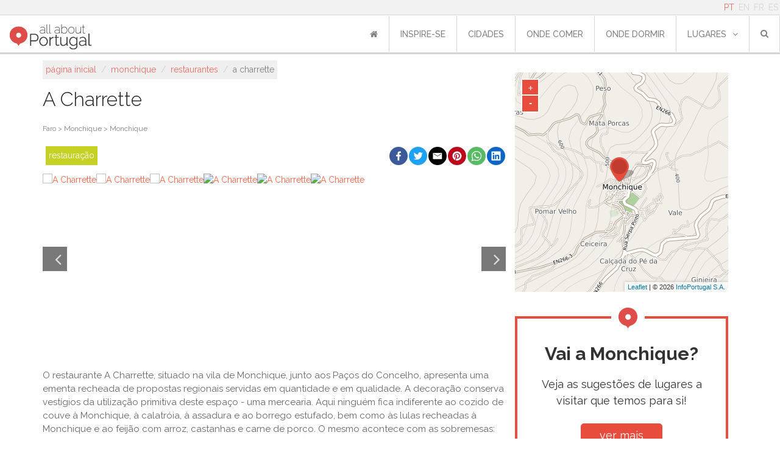

--- FILE ---
content_type: text/html; charset=utf-8
request_url: https://www.allaboutportugal.pt/pt/monchique/restaurantes/a-charrette
body_size: 17625
content:
<!DOCTYPE html><html lang="pt"><head><meta charset="utf-8"/><title>A Charrette | Restaurante, Monchique | All About Portugal</title><meta content="width=device-width, initial-scale=1, maximum-scale=1" name="viewport"/><meta content="
    
        O restaurante A Charrette, situado na vila de Monchique, junto aos Paços do Concelho, apresenta uma ementa recheada de propostas regionais servidas em qua…
    
" name="description"/><meta content="All About Portugal" name="author"/><meta content="
    Restaurantes,Restauração
" name="keywords"/><meta content="cqG016QvuxqY1vNdHIx3G1oiW0xkf9Ag1dnL6pc5D2Y" name="google-site-verification"/><meta content="rWMxm1n1EI_3an3JR2y6Ox3ntShVDYmYUSp2kmbI0RA" name="google-site-verification"/><meta content="43U6JnHj0MS9RvNqSInTli20DPHxBeKC4FM7v0J29m0" name="google-site-verification"/><meta content="A41691E64801822693097CE69F9FE248" name="msvalidate.01"/><meta content="https://www.allaboutportugal.pt/pt/monchique/restaurantes/a-charrette" property="og:url"/><meta content="All About Portugal" property="og:site_name"/><meta content="pt" property="og:locale"/><meta content="A Charrette | All About Portugal" property="og:title"/><meta content="O restaurante A Charrette, situado na vila de Monchique, junto aos Paços do Concelho, apresenta uma ementa recheada de propostas regionais servidas em quantidade e em qualidade. A decoração conserva vestígios da utilização primitiva deste espaço - uma mercearia. Aqui ninguém fica indiferente ao cozido de couve à Monchique, à calatróia, à assadura e ao borrego estufado, bem como às lulas recheadas à Monchique e ao feijão com arroz, castanhas e carne de porco. O mesmo acontece com as sobremesas: pudim de mel, bolo de tacho, morgado e dom Rodrigo. No final há que provar a aguardente de medronho ou melosa, um licor com medronho e mel." property="og:description"/><meta content="https://cms.infoportugal.info/media/pois/final/140/MON.RE.90-140229.JPG" property="og:image"/><meta content="1700" property="og:image:width"/><link href="https://www.allaboutportugal.pt/pt/monchique/restaurantes/a-charrette" rel="canonical"/><link href="https://www.allaboutportugal.pt/pt/monchique/restaurantes/a-charrette" hreflang="pt" rel="alternate"/><link href="https://www.allaboutportugal.pt/en/monchique/restaurants/a-charrette" hreflang="en" rel="alternate"/><link href="https://www.allaboutportugal.pt/fr/monchique/restaurants/a-charrette" hreflang="fr" rel="alternate"/><link href="https://www.allaboutportugal.pt/es/monchique/restaurantes/a-charrette" hreflang="es" rel="alternate"/><link href="https://www.allaboutportugal.pt/en/monchique/restaurants/a-charrette" hreflang="x-default" rel="alternate"/><link href="/static/favicons/apple-touch-icon.png" rel="apple-touch-icon" sizes="180x180"/><link href="/static/favicons/android-chrome-192x192.png" rel="icon" sizes="192x192" type="image/png"/><link href="/static/favicons/android-chrome-512x512.png" rel="icon" sizes="512x512" type="image/png"/><link href="/static/favicons/favicon-32x32.png" rel="icon" sizes="32x32" type="image/png"/><link href="/static/favicons/favicon.png" rel="icon" sizes="96x96" type="image/png"/><link href="/static/favicons/favicon-16x16.png" rel="icon" sizes="16x16" type="image/png"/><link href="/static/favicons/manifest.json" rel="manifest"/><meta content="#ffffff" name="msapplication-TileColor"/><meta content="/static/favicons/mstile-150x150.png" name="msapplication-TileImage"/><meta content="#ffffff" name="theme-color"/><link href="/static/css/main.min.css?39b15b4e" rel="stylesheet"/><link href="/static/css/base.css?c70605d2" rel="stylesheet" type="text/css"/><link href="https://maxcdn.bootstrapcdn.com/font-awesome/4.4.0/css/font-awesome.min.css" preconnect="" rel="stylesheet" type="text/css"/><link href="https://fonts.googleapis.com/css?family=Raleway:700,500,400,300&amp;display=swap" rel="stylesheet" type="text/css"/><link href="/static/css/footer.css?f1315125" rel="stylesheet" type="text/css"/><link href="/static/css/date_picker.min.css?573d4d97" rel="stylesheet" type="text/css"/><link href="/static/css/select2.min.css?20a8b2a9" rel="stylesheet" type="text/css"/><script async="" data-gyg-partner-id="CXDOCSB" defer="" src="https://widget.getyourguide.com/dist/pa.umd.production.min.js"></script><link href="/static/css/poi-detail.css?e7909ab6" rel="stylesheet" type="text/css"/><link href="/static/css/slick.min.css?f702c827" rel="stylesheet" type="text/css"/><link href="/static/thirdparty/ipapi/leaflet-ipapi.css" rel="stylesheet" type="text/css"/><link href="/static/thirdparty/light-gallery/css/lightgallery.min.css" rel="stylesheet" type="text/css"/><script defer="" src="/static/js/lazysizes.min.js"></script><script async="" src="https://securepubads.g.doubleclick.net/tag/js/gpt.js"></script><script>
        window.googletag = window.googletag || {cmd: []};
        googletag.cmd.push(function () {

            let ad = null, mapping = null;
            ad = googletag.defineSlot(
                "/433626551/allaboutportugal_mobile/allaboutportugal", [[300, 250], [320, 50], [320, 100], [728, 90], [970, 90]], "div-gpt-ad-responsive-0"
            ).addService(googletag.pubads());

            mapping = googletag.sizeMapping()
                .addSize([970, 0], [[728, 90], [970, 90]])
                .addSize([768, 0], [[728, 90]])
                .addSize([320, 0], [[300, 250], [320, 50], [320, 100]])
                .addSize([0, 0], [])
                .build();

            ad.defineSizeMapping(mapping);

            let ad2 = null;
            mapping = googletag.sizeMapping()
                .addSize([320, 0], [[300, 250], [320, 50], [320, 100]])
                .addSize([768, 0], [[336, 280]])
                .addSize([0, 0], [])
                .build();

            ad2 = googletag.defineSlot(
                "/433626551/allaboutportugal_mobile/allaboutportugal", [[300, 250], [320, 50], [320, 100]], "div-gpt-ad-responsive-1"
            ).addService(googletag.pubads());

            ad2.defineSizeMapping(mapping);

            let ad3 = null;

            ad3 = googletag.defineSlot(
                "/433626551/allaboutportugal_mobile/allaboutportugal", [[160, 600], [120, 600], [120, 240], [300, 600]], "div-gpt-ad-sticky"
            ).addService(googletag.pubads());

            mapping2 = googletag.sizeMapping()
                .addSize([768, 0], [[160, 600], [120, 600], [120, 240], [300, 600]])
                .addSize([0, 0], [])
                .build();

            ad3.defineSizeMapping(mapping2);

            // var MappingMobileCharacteristics = googletag.sizeMapping().addSize([728, 90], []).// Desktop
            //     addSize([300, 125], [300, 250]).// Tablet
            //     addSize([0, 0], []).build();
            //
            // var MappingMobileTopPage = googletag.sizeMapping().// Desktop
            //     addSize([300, 125], [[320, 50], [320, 100]]).// Tablet
            //     addSize([0, 0], []).build();
            //
            // var MappingDesktopTopPage = googletag.sizeMapping().addSize([992, 100], [[728, 90], [970, 90]]).// Desktop
            //     addSize([768, 100], [728, 90]).// Tablet
            //     addSize([0, 0], []).build();
            //
            // var MappingDesktopCharacteristics = googletag.sizeMapping().addSize([728, 200], [300, 250]).// Tablet
            //     addSize([0, 0], []).build();
            //
            // var MappingDesktopSticky = googletag.sizeMapping().addSize([1200, 100], [[160, 600], [120, 600], [120, 240]]).// Tablet
            //     addSize([0, 0], []).build();
            //
            // if (window.innerWidth < 728) {
            //     googletag.defineSlot('/433626551/allaboutportugal_mobile/allaboutportugal_mobile_poisdetail', [[320, 50], [320, 100]], 'div-gpt-ad-mobile-top-page').defineSizeMapping(MappingMobileTopPage).addService(googletag.pubads());
            //     googletag.defineSlot('/433626551/allaboutportugal_mobile/allaboutportugal_mobile_poisdetail', [300, 250], 'div-gpt-ad-mobile-characteristics').defineSizeMapping(MappingMobileCharacteristics).addService(googletag.pubads());
            // } else {
            //     
            //     googletag.defineSlot('/433626551/allaboutportugal_desktop/allaboutportugal_desktop_poisdetail', [[728, 90], [970, 90]], 'div-gpt-ad-desktop-top-page').defineSizeMapping(MappingDesktopTopPage).addService(googletag.pubads());
            //     googletag.defineSlot('/433626551/allaboutportugal_desktop/allaboutportugal_desktop_poisdetail', [300, 250], 'div-gpt-ad-desktop-characteristics').defineSizeMapping(MappingDesktopCharacteristics).addService(googletag.pubads());
            //     googletag.defineSlot('/433626551/allaboutportugal_desktop/allaboutportugal_desktop_poisdetail', [[160, 600], [120, 600], [120, 240], [300, 600]], 'div-gpt-ad-sticky').defineSizeMapping(MappingDesktopSticky).addService(googletag.pubads());
            // }
            googletag.pubads().enableSingleRequest();
            googletag.pubads().collapseEmptyDivs();
            googletag.enableServices();
        });
    </script><!--[if lt IE 9]><script src="http://html5shim.googlecode.com/svn/trunk/html5.js"></script><![endif]--></head><body><div id="wrapper"><header><div class="container-fluid p-0 m-0 fixed-top d-flex flex-column" id="navbar-upper"><div class="container-fluid d-flex justify-content-end" id="navbar-language"><div class="row align-items-center"><div id="navbar-top"><ul class="languages list-inline pull-right mb-0"><li class="d-inline-block px-1 active"><a href="/pt/monchique/restaurantes/a-charrette">PT</a></li><li class="d-inline-block px-1"><a href="/en/monchique/restaurants/a-charrette">EN</a></li><li class="d-inline-block px-1"><a href="/fr/monchique/restaurants/a-charrette">FR</a></li><li class="d-inline-block px-1"><a href="/es/monchique/restaurantes/a-charrette">ES</a></li></ul></div></div></div><nav class="navbar navbar-expand-lg p-0 justify-content-between justify-content-xl-end navbar-light align-items-center align-items-end"><button aria-controls="navbarSupportedContent" aria-expanded="false" aria-label="Toggle navigation" class="navbar-toggler mr-1 mr-md-5 border-0" data-target="#navbarSupportedContent" data-toggle="collapse" type="button"><span class="navbar-toggler-icon"></span></button><a class="navbar-brand ml-md-2 py-0 align-self-end mb-1" href="/pt/" style="margin-top: 12px"><img alt="All About Portugal" class="ml-2" src="/static/img/logo-allaboutportugal.jpg"/></a><div class="justify-content-center align-items-center pr-2 hide-lg" id="mobile_search"><form action="/pt/explore/" class="form-inline my-2 my-lg-0" method="get"><div class="search-dropdown"><a aria-expanded="true" class="dropdown-toggle" data-toggle="dropdown" id="search-btn"><i class="fa fa-search"></i></a><ul aria-labelledby="search-btn" class="dropdown-menu" role="menu"><li class="search-input-li"><input id="id_q" maxlength="150" name="q" placeholder="pesquisar..." required="" type="text"/></li><li class="list-all-pois d-flex"><a class="w-100" href="/pt/explore/">Todos os pontos de interesse</a></li></ul></div></form></div><div class="collapse navbar-collapse no-transition justify-content-end" id="navbarSupportedContent"><ul class="navbar-nav" id="navbar-first-row"><li class="nav-item text-nowrap active"><a class="nav-link" href="/pt/"><i class="fa fa-home"></i></a></li><li class="nav-item text-nowrap"><a class="nav-link" href="/pt/artigos/">Inspire-se<span class="sr-only">(current)</span></a></li><li class="nav-item text-nowrap"><a class="nav-link" href="/pt/cidades">cidades</a></li><li class="nav-item text-nowrap"><a class="nav-link" href="/pt/onde-comer">Onde Comer</a></li><li class="nav-item text-nowrap"><a class="nav-link" href="/pt/onde-dormir">Onde Dormir</a></li><li class="nav-item text-nowrap dropdown"><a aria-expanded="false" aria-haspopup="true" class="nav-link dropdown-toggle" data-toggle="dropdown" href="/pt/onde-dormir" id="navbarDropdown" role="button">lugares<i class="fa fa-angle-down ml10"></i></a><div aria-labelledby="navbarDropdown" class="dropdown-menu"><a class="dropdown-item" href="/pt/explore/?sc=art" title="Arte">Arte</a> <a class="dropdown-item" href="/pt/explore/?sc=cnt" title="Campo">Campo</a> <a class="dropdown-item" href="/pt/explore/?sc=shp" title="Compras">Compras</a> <a class="dropdown-item" href="/pt/explore/?sc=htl" title="Hotéis">Hotéis</a> <a class="dropdown-item" href="/pt/explore/?sc=lsr" title="Lazer">Lazer</a> <a class="dropdown-item" href="/pt/explore/?sc=hrt" title="Património">Património</a> <a class="dropdown-item" href="/pt/explore/?sc=bch" title="Praia">Praia</a> <a class="dropdown-item" href="/pt/explore/?sc=fod" title="Restauração">Restauração</a> <a class="dropdown-item" href="/pt/explore/?sc=utl" title="Utilidades">Utilidades</a></div></li><li class="nav-item d-flex justify-content-center align-items-center position-relative"><form action="/pt/explore/" class="form-inline my-2 my-lg-0" method="get"><div class="search-dropdown"><a aria-expanded="true" class="dropdown-toggle" data-toggle="dropdown" id="search-btn"><i class="fa fa-search"></i></a><ul aria-labelledby="search-btn" class="dropdown-menu" role="menu"><li class="search-input-li"><input id="id_q" maxlength="150" name="q" placeholder="pesquisar..." required="" type="text"/></li><li class="text-center mt-2"><button class="btn btn-primary" type="submit"><i aria-hidden="true" class="fa fa-search"></i> Submeta</button></li><li class="list-all-pois d-flex"><a class="w-100" href="/pt/explore/">Todos os pontos de interesse</a></li></ul></div></form></li></ul></div></nav></div></header><div id="content"><section class="d-flex justify-content-center mb-1 banner-pb-media"><div class="my-4" id="div-gpt-ad-responsive-0"><script>
                    googletag.cmd.push(function () {
                        googletag.display('div-gpt-ad-responsive-0');
                    });
                </script></div></section><div id="poi-info"><div class="container-md"><div class="row"><div class="col-lg-8 px-md-0" itemscope="" itemtype="http://schema.org/Restaurant"><div class="row m-0 d-block"><ol class="breadcrumb" itemscope="" itemtype="http://schema.org/BreadcrumbList"><li itemprop="itemListElement" itemscope="" itemtype="http://schema.org/ListItem"><a href="/pt/" itemprop="item"><span itemprop="name">Página inicial</span></a><meta content="1" itemprop="position"/></li>  /  <li itemprop="itemListElement" itemscope="" itemtype="http://schema.org/ListItem"><a href="/pt/monchique" itemprop="item"><span itemprop="name">Monchique</span></a><meta content="2" itemprop="position"/></li>  /  <li itemprop="itemListElement" itemscope="" itemtype="http://schema.org/ListItem"><a href="/pt/explore/?city=263&amp;cat=Restaurant" itemprop="item"><span itemprop="name">Restaurantes</span></a><meta content="3" itemprop="position"/></li>  /  <li class="active">A Charrette</li></ol></div><div class="clear"></div><div class="row m-0"><h1 class="title-poi" itemprop="name">A Charrette</h1></div><div class="row"><div class="col-md-12"><div class="clear"></div><div class="location"><a href="/pt/monchique">Faro &gt; Monchique &gt; Monchique</a></div><div class="clear"></div></div></div><div class="row justify-content-end"><div class="col-lg-4 show-lg"><ul class="super-categories list-inline"><li class="fod"><a href="/pt/explore/?sc=fod">Restauração</a></li></ul></div><div class="col-lg-8 col-md-12 social-network"><div class="social-share" onclick="window.shareButton('fb');"><svg enable-background="new 0 0 1024 1024" viewBox="0 0 1024 1024" xmlns="http://www.w3.org/2000/svg"><circle cx="512" cy="512" fill="#3c5a99" r="512"></circle><path d="m551.8 768v-233.2h78.6l11.8-91.3h-90.4v-58.1c0-26.4 7.3-44.3 45.1-44.3h47.9v-81.4c-8.3-1.1-36.9-3.6-70.2-3.6-69.5 0-117.1 42.4-117.1 120.3v67.2h-78.3v91.3h78.3v233.1z" fill="#fff"></path></svg></div><div class="social-share" onclick="window.shareButton('twitter');"><svg enable-background="new 0 0 1024 1024" viewBox="0 0 1024 1024" xmlns="http://www.w3.org/2000/svg"><circle cx="512" cy="512" fill="#1da1f2" r="512"></circle><path d="m778 354.8c-18.8 8.3-38.9 13.9-60.1 16.5 21.6-13 38.2-33.5 46-57.9-20.2 11.8-42.7 20.4-66.5 25.2-19.1-20.4-46.2-33.2-76.4-33.2-57.8 0-104.7 46.9-104.7 104.6 0 8.3 1 16.3 2.7 23.9-87-4.1-164.2-45.9-215.8-109.1-9.1 15.4-14.2 33.2-14.2 52.7 0 36.4 18.5 68.4 46.6 87.2-17.2-.6-33.3-5.3-47.4-13.1v1.3c0 50.8 36 93.1 84 102.7-8.8 2.4-18.1 3.6-27.6 3.6-6.7 0-13.1-.6-19.5-1.8 13.4 41.6 52 71.9 98 72.7-35.7 28.1-81.1 44.8-129.8 44.8-8.3 0-16.6-.5-24.9-1.4 46.6 29.7 101.5 47 160.8 47 192.5 0 297.8-159.5 297.8-297.6 0-4.4 0-8.9-.3-13.4 20.4-14.7 38.3-33.2 52.3-54.2z" fill="#fff"></path></svg></div><div class="social-share" onclick="window.shareButton('email');"><svg viewBox="0 0 72 72" xmlns="http://www.w3.org/2000/svg"><g fill="none" fill-rule="evenodd"><path d="M36,72 L36,72 C55.882251,72 72,55.882251 72,36 L72,36 C72,16.117749 55.882251,-3.65231026e-15 36,0 L36,0 C16.117749,3.65231026e-15 -2.4348735e-15,16.117749 0,36 L0,36 C2.4348735e-15,55.882251 16.117749,72 36,72 Z" fill="#000"></path><path d="M18,26.1623226 L18,46.5476129 C18,47.6566452 18.8117419,48.5554839 19.9300645,48.5554839 L51.7447742,48.5554839 C52.8619355,48.5554839 53.6748387,47.6461935 53.6748387,46.5476129 L53.6748387,26.1623226 C53.6748387,24.9452903 52.947871,24 51.7447742,24 L19.9300645,24 C18.6805161,24 18,24.9685161 18,26.1623226 M20.9334194,27.9379355 C20.9334194,27.4467097 21.2307097,27.1656774 21.7056774,27.1656774 C21.9994839,27.1656774 33.560129,34.4910968 34.2603871,34.9207742 L36.0696774,36.0460645 C36.6433548,35.6616774 37.2193548,35.3330323 37.8139355,34.9347097 C39.0274839,34.1589677 49.8251613,27.1656774 50.1224516,27.1656774 C50.5985806,27.1656774 50.8947097,27.4467097 50.8947097,27.9379355 C50.8947097,28.4581935 49.8925161,28.9749677 49.239871,29.3732903 C45.1393548,31.8723871 41.04,34.5967742 36.980129,37.1887742 C36.7432258,37.3490323 36.2845161,37.6916129 35.9407742,37.6393548 C35.5575484,37.580129 23.7936774,30.0224516 21.6534194,28.7636129 C21.3317419,28.5743226 20.9334194,28.4012903 20.9334194,27.9379355" fill="#FFF"></path></g></svg></div><div class="social-share" onclick="window.shareButton('pinterest');"><svg enable-background="new 0 0 1024 1024" viewBox="0 0 1024 1024" xmlns="http://www.w3.org/2000/svg"><circle cx="512" cy="512" fill="#bd081c" r="512"></circle><path d="m511.7 256c-141.2 0-255.7 114.5-255.7 255.7 0 108.4 67.4 200.9 162.5 238.1-2.2-20.2-4.2-51.3.9-73.4 4.7-20 30-127.1 30-127.1s-7.7-15.4-7.7-38c0-35.5 20.6-62.1 46.3-62.1 21.8 0 32.4 16.4 32.4 36 0 22-13.9 54.8-21.2 85.2-6.1 25.5 12.8 46.2 37.9 46.2 45.4 0 80.4-47.9 80.4-117.1 0-61-44-103.9-106.8-103.9-72.7 0-115.4 54.7-115.4 110.9 0 22 8.4 45.7 19 58.5 2.1 2.6 2.4 4.8 1.8 7.4-1.9 8-6.3 25.6-7.1 29.1-1.1 4.8-3.7 5.8-8.6 3.5-31.9-14.7-51.9-61.4-51.9-99.1 0-80.6 58.6-154.7 169-154.7 88.7 0 157.7 63.3 157.7 147.7 0 88.2-55.6 159.2-133 159.2-25.9 0-50.2-13.4-58.8-29.4l-16 60.8c-5.7 22.3-21.4 50.2-32 67.1 24 7.4 49.2 11.4 75.7 11.4 140.9 0 255.7-114.5 255.7-255.7 0-141.3-114.7-255.7-255.7-255.7z" fill="#fff"></path></svg></div><div class="social-share" onclick="window.shareButton('whatsapp');"><svg viewBox="0 0 60 60" xmlns="http://www.w3.org/2000/svg"><g fill="none" fill-rule="evenodd"><path d="m30 60c16.5685433 0 30-13.4314567 30-30s-13.4314567-30-30-30-30 13.4314567-30 30 13.4314567 30 30 30z" fill="#57bb63"></path><path d="m30.0712615 46.2210462c-2.8604307 0-5.5476923-.731077-7.8856615-2.0141539l-9.0317538 2.8700308 2.9442461-8.6850462c-1.4850461-2.4395077-2.3405538-5.3003077-2.3405538-8.3582769 0-8.9401846 7.3037538-16.1874462 16.3140923-16.1874462 9.0092307 0 16.3129846 7.2472616 16.3129846 16.1874462s-7.3033846 16.1874462-16.3133539 16.1874462zm0-29.7969231c-7.563323 0-13.7154461 6.1052307-13.7154461 13.6094769 0 2.9778462.9707077 5.7356308 2.6123077 7.9794462l-1.7132308 5.0540307 5.2704-1.6752c2.1659077 1.4219077 4.7601231 2.2512 7.5459692 2.2512 7.5622154 0 13.7154462-6.1048615 13.7154462-13.6091077 0-7.5042461-6.1532308-13.6098461-13.7154462-13.6098461zm8.2375385 17.3376c-.1004308-.1650462-.3670154-.2647385-.7661538-.4630154-.4002462-.1982769-2.3667693-1.1586462-2.732677-1.2904615-.3670154-.1321847-.6339692-.1990154-.9001846.1982769s-1.0327384 1.2904615-1.2664615 1.5552c-.2333539.2651077-.4663385.2983384-.8662154.0996923-.3995077-.1982769-1.6881231-.6173539-3.216-1.9691077-1.1885539-1.0515692-1.9912615-2.3497846-2.2242462-2.7474462-.2333538-.396923-.0247384-.6114461.1753847-.8089846.1798153-.1779692.3998769-.4633846.6-.6948923.200123-.2318769.2665846-.3969231.3995076-.6620308.1336616-.2647384.0668308-.4962461-.0332307-.6952615-.1000616-.1982769-.9001846-2.1507692-1.2332308-2.9453538-.3330461-.7938462-.6657231-.6616616-.8994461-.6616616-.2333539 0-.4999385-.0332307-.7665231-.0332307s-.7000616.099323-1.0667077.4962461c-.3662769.3972923-1.3990154 1.3572923-1.3990154 3.3094154 0 1.9524923 1.4322462 3.8388923 1.6327385 4.1032615.1997538.2643693 2.7655384 4.4012308 6.8304 5.9900308 4.0663384 1.5884308 4.0663384 1.0585846 4.7996307.9924923.7321846-.0660923 2.3649231-.9596308 2.699077-1.8860308.3326769-.9271384.3326769-1.721723.2333538-1.8871384z" fill="#fff"></path></g></svg></div><div class="social-share" onclick="window.shareButton('linkedin');"><svg enable-background="new 0 0 1024 1024" viewBox="0 0 1024 1024" xmlns="http://www.w3.org/2000/svg"><circle cx="512" cy="512" fill="#0a66c2" r="512"></circle><path d="m693.1 693.2h-76v-119c0-28.4-.6-64.9-39.6-64.9-39.6 0-45.7 30.9-45.7 62.8v121.1h-76v-244.8h73v33.4h1c10.2-19.2 35-39.5 72-39.5 77 0 91.2 50.7 91.2 116.6zm-323-278.3c-24.5 0-44.1-19.8-44.1-44.1s19.7-44.1 44.1-44.1 44.1 19.8 44.1 44.1-19.8 44.1-44.1 44.1zm38.1 278.3h-76.2v-244.8h76.2zm322.9-437.2h-437.2c-20.9 0-37.9 16.5-37.9 37v439c0 20.4 16.9 37 37.9 37h437.1c20.9 0 38-16.5 38-37v-439c0-20.5-17.1-37-37.9-37z" fill="#fff"></path></svg></div><script>
    (function () {
        window.shareButton = function(network) {
            var share_text = "";
            var share_url = "" || window.location.href;
            var url = "";
            if(network==="fb") {
                url = "https://www.facebook.com/sharer/sharer.php?u=" + encodeURIComponent(share_url);
                if(share_text!=="") {
                    url += "&description=" + encodeURIComponent(share_text);
                }
            } else if(network==="twitter") {
                url = "http://www.twitter.com/share?url=" + encodeURIComponent(share_url);
                if(share_text!=="") {
                    url += "&text=" + encodeURIComponent(share_text);
                }
            } else if(network==="linkedin") {
                url = "https://www.linkedin.com/sharing/share-offsite/?url=" + encodeURIComponent(share_url);
                if(share_text!=="") {
                    url += "&summary=" + encodeURIComponent(share_text);
                }
            } else if(network==="whatsapp") {
                url = "whatsapp://send?text="
                if(share_text!=="") {
                    url += encodeURIComponent(share_text + " " + share_url);
                } else {
                    url += encodeURIComponent(share_url);
                }
            } else if(network==="pinterest") {
                url = "http://pinterest.com/pin/create/button/?url=" + encodeURIComponent(share_url);
                if(share_text!=="") {
                    url += "&description=" + encodeURIComponent(share_text);
                }
            } else if(network==="telegram") {
                url = "https://telegram.me/share/url?url=" + encodeURIComponent(share_url);
                if(share_text!=="") {
                    url += "&text=" + encodeURIComponent(share_text);
                }
            } else if(network==="email") {
                url = "mailto:?subject="+ encodeURIComponent(share_text) +"&body=" + encodeURIComponent(share_text + "\n" + share_url + "\n");
                if(share_text!=="") {
                    url += encodeURIComponent(share_url);
                }
            }

            if(url!=="") {
                //console.log("Opening " + url);
                window.open(url);
            }
            return false;
        }
    })();
</script></div></div><div><div class="poi-gallery-wrapper"><div class="poi-gallery-items" id="lightgallery"><div class="item" data-src="https://cms.infoportugal.info/media/pois/final/140/MON.RE.90-140229.JPG" data-sub-html="" itemprop="image" itemscope="" itemtype="http://schema.org/ImageObject"><a href="https://cms.infoportugal.info/media/pois/final/140/MON.RE.90-140229.JPG"><img alt="A Charrette" height="280" itemprop="url" src="https://cms.infoportugal.info/thumb/resize/x280/media/pois/final/140/MON.RE.90-140229.JPG"/></a></div><div class="item" data-src="https://cms.infoportugal.info/media/pois/final/MON.RE.90-124473.JPG" data-sub-html="" itemprop="image" itemscope="" itemtype="http://schema.org/ImageObject"><a href="https://cms.infoportugal.info/media/pois/final/MON.RE.90-124473.JPG"><img alt="A Charrette" height="280" itemprop="url" src="https://cms.infoportugal.info/thumb/resize/x280/media/pois/final/MON.RE.90-124473.JPG"/></a></div><div class="item" data-src="https://cms.infoportugal.info/media/fotos/final/Monchique/MON3174.jpg" data-sub-html="" itemprop="image" itemscope="" itemtype="http://schema.org/ImageObject"><a href="https://cms.infoportugal.info/media/fotos/final/Monchique/MON3174.jpg"><img alt="A Charrette" height="280" itemprop="url" src="https://cms.infoportugal.info/thumb/resize/x280/media/fotos/final/Monchique/MON3174.jpg"/></a></div></div></div></div><div class="clear"></div><div class="description" itemprop="description"><p>O restaurante A Charrette, situado na vila de Monchique, junto aos Paços do Concelho, apresenta uma ementa recheada de propostas regionais servidas em quantidade e em qualidade. A decoração conserva vestígios da utilização primitiva deste espaço - uma mercearia. Aqui ninguém fica indiferente ao cozido de couve à Monchique, à calatróia, à assadura e ao borrego estufado, bem como às lulas recheadas à Monchique e ao feijão com arroz, castanhas e carne de porco. O mesmo acontece com as sobremesas: pudim de mel, bolo de tacho, morgado e dom Rodrigo. No final há que provar a aguardente de medronho ou melosa, um licor com medronho e mel.</p></div><div class="extra-info"><div class="row"><div class="col-md-6 contacts"><h2>Contactos</h2><hr/><div class="clear"></div><p itemprop="address" itemscope="" itemtype="http://schema.org/PostalAddress"><span itemprop="streetAddress">Rua Doutor Samora Gil, 30-34</span><br/><span itemprop="postalCode">8550-461,</span><span itemprop="addressRegion">Monchique</span></p><ul class="list-inline"><li><b>tel:</b><span class="d-none" itemprop="telephone">282912142</span><a href="tel:282912142" rel="nofollow">282912142</a></li><div class="px-1" itemscope="" itemtype="http://schema.org/Organization"><li><b>email:</b> <a href="/cdn-cgi/l/email-protection#2557405651445057444b5140464d44575740515140654d4a5148444c490b464a48" itemprop="email"><span class="__cf_email__" data-cfemail="bfcddacccbdecacdded1cbdadcd7decdcddacbcbdaffd7d0cbd2ded6d391dcd0d2">[email&#160;protected]</span></a></li></div><li class="d-block"><b>rede social:</b> <a class="text-truncate d-block" href="https://www.facebook.com/Restaurante-A-Charrette-437247759805964/" target="_blank">https://www.facebook.com/Restaurante-A-Charrette-437247759805964/</a></li></ul></div><div class="mt-4 mt-md-0 col-md-6 particular-fields"><ul class="list-inline"><h2>Características</h2><hr/><div class="clear"></div><li data-placement="top" data-toggle="tooltip" itemprop="priceRange" title="preço"><i class="fa fa-money mr5"></i>15,00€</li><li data-placement="top" data-toggle="tooltip" itemprop="maximumAttendeeCapacity" title="capacidade"><i class="fa fa-users mr5"></i>85</li><li data-placement="top" data-toggle="tooltip" title="ambiente"><i class="fa fa-home mr5"></i>Familiar</li><li data-placement="top" data-toggle="tooltip" title="decoração"><i class="fa fa-photo mr5"></i>Tradicional</li><li data-placement="top" data-toggle="tooltip" itemprop="paymentAccepted" title="tipo de pagamento"><i class="fa fa-credit-card mr5"></i>American Express, Mastercard, Visa</li><li data-placement="top" data-toggle="tooltip" title="estacionamento"><i class="fa fa-car mr5"></i>Estacionamento exterior fácil</li><li data-placement="top" data-toggle="tooltip" title="tipo de cozinha"><i class="fa fa-cutlery mr-2"></i><span itemprop="servesCuisine">Regional, Tradicional portuguesa, Vegetariana</span></li><li data-placement="top" data-toggle="tooltip" title="serviços"><i class="fa fa-cog mr5"></i>fumadores, Catering, Internet, Ar condicionado, acessibilidade</li></ul></div></div><div class="row mt-4"><div class="col-md-6"><div class="d-flex d-md-inline justify-content-center row opening-hours"><div class=""><ul class="list-inline"><h2>horários</h2><hr/><div class="clear"></div><li itemprop="openingHours"><b>segunda-feira</b>: 12:00-15:00, 19:00-22:00</li><li itemprop="openingHours"><b>terça-feira</b>: 12:00-15:00, 19:00-22:00</li><li itemprop="openingHours"><b>quarta-feira</b>: 12:00-15:00, 19:00-22:00</li><li itemprop="openingHours"><b>quinta-feira</b>: 12:00-15:00, 19:00-22:00</li><li itemprop="openingHours"><b>sexta-feira</b>: 12:00-15:00, 19:00-22:00</li><li itemprop="openingHours"><b>sábado</b>: 12:00-15:00, 19:00-22:00</li><li itemprop="openingHours"><b>domingo</b>: 12:00-15:00, 19:00-22:00</li></ul></div><div class="my-2"><a class="btn btn-transparent" href="/pt/edit-feedback/9923/" rel="nofollow">Editar Informação  <i class="fa fa-pencil"></i></a></div></div></div><div class="mt-4 mt-md-0 col-md-6"><div class="row"><div class="col-12"><ul class="awards list-inline"><h2>Prémios</h2><hr/><div class="clear"></div><div class="" data-placement="top" data-toggle="tooltip" title="Boa Cama Boa Mesa 2019"><img alt="BCBM 2019" height="50" itemprop="url" src="https://cms.infoportugal.info/media/pois/awards/logos/31.png"/><a href="/pt/restaurantes-premiados/bcbm-2019">Boa Cama Boa Mesa 2019</a></div><div class="" data-placement="top" data-toggle="tooltip" title="Boa Cama Boa Mesa 2018"><img alt="BCBM 2018" height="50" itemprop="url" src="https://cms.infoportugal.info/media/pois/awards/logos/41.png"/><a href="/pt/restaurantes-premiados/bcbm-2018">Boa Cama Boa Mesa 2018</a></div><div class="" data-placement="top" data-toggle="tooltip" title="Boa Cama Boa Mesa 2017"><img alt="BCBM 2017" height="50" itemprop="url" src="https://cms.infoportugal.info/media/pois/awards/logos/50.png"/><a href="/pt/restaurantes-premiados/bcbm-2017">Boa Cama Boa Mesa 2017</a></div><div class="hidden-award d-none" data-placement="top" data-toggle="tooltip" title="Boa Cama Boa Mesa 2016"><img alt="BCBM 2016" height="50" itemprop="url" src="https://cms.infoportugal.info/media/pois/awards/logos/60.png"/><a href="/pt/restaurantes-premiados/bcbm-2016">Boa Cama Boa Mesa 2016</a></div></ul><button class="btn btn-transparent" id="expand-awards"><span>Ver mais</span> <i class="fa fa-angle-down ml10" id="sh-ml-awards"></i></button></div></div></div></div><div class="row align-items-center" id="rating"><div class="col-12 col-md-6"><h2>Rating:</h2><hr/><div class="row d-inline d-md-inline-flex align-items-center"><div class="rating-stars text-center d-flex align-items-center" itemprop="starRating" itemscope="" itemtype="http://schema.org/Rating"><span class="d-none" itemprop="ratingValue">1</span><ul id="stars"><li class="star" data-value="1" title="Poor"><i class="fa fa-star fa-fw"></i></li><li class="star" data-value="2" title="Fair"><i class="fa fa-star fa-fw"></i></li><li class="star" data-value="3" title="Good"><i class="fa fa-star fa-fw"></i></li><li class="star" data-value="4" title="Excellent"><i class="fa fa-star fa-fw"></i></li><li class="star" data-value="5" title="WOW!!!"><i class="fa fa-star fa-fw"></i></li></ul></div><div class="mx-2"><span id="votes">( 3 Reviews )</span></div></div></div></div><div class="row justify-content-center" style="height: 280px"><section><div class="mt-3 banner-pb" id="div-gpt-ad-responsive-1"><script data-cfasync="false" src="/cdn-cgi/scripts/5c5dd728/cloudflare-static/email-decode.min.js"></script><script>
                                        googletag.cmd.push(function () {
                                            googletag.display('div-gpt-ad-responsive-1');
                                        });
                                    </script></div></section></div><div class="row" id="nearby"><div class="w-100" id="sc-info"><div class="more-title fod"><div class="container"><div class="row"><div class="col-md-12"><h2>Restaurantes perto de A Charrette</h2></div></div></div></div><div class="pois-list"><div class="container-fluid"><div class="row"><div class="col-12 col-sm-6 col-md-6 col-lg-4"><div class="image"><a href="/pt/monchique/restaurantes/abrigo-da-serra"><img alt="Abrigo da Serra" class="image lazyload" data-src="https://cms.infoportugal.info/thumb/resize/350x/media/fotos/final/Monchique/MON3555.jpg" src="/static/images/image-loading.gif"/><p class="distance"><i class="fa fa-compass mr10"></i>EN267 - Gralhos, Gralhos</p></a></div><div class="info mb-4"><a href="/pt/monchique/restaurantes/abrigo-da-serra"><h3 class="mt-4">Abrigo da Serra</h3></a><hr/><div class="clear"></div><p class="cuisines"><i class="fa fa-cutlery mr10"></i> Tradicional portuguesa</p><p class="price"><i class="fa fa-money mr10"></i>8,00 €</p><div class="clear"></div></div></div><div class="col-12 col-sm-6 col-md-6 col-lg-4"><div class="image"><a href="/pt/monchique/restaurantes/a-rampa"><img alt="A Rampa" class="image lazyload" data-src="https://cms.infoportugal.info/thumb/resize/350x/media/fotos/final/Monchique/MON3590.jpg" src="/static/images/image-loading.gif"/><p class="distance"><i class="fa fa-compass mr10"></i>Caminho da Foia, Monchique</p></a></div><div class="info mb-4"><a href="/pt/monchique/restaurantes/a-rampa"><h3 class="mt-4">A Rampa</h3></a><hr/><div class="clear"></div><p class="cuisines"><i class="fa fa-cutlery mr10"></i> Tradicional portuguesa</p><p class="price"><i class="fa fa-money mr10"></i>13,00 €</p><div class="clear"></div></div></div><div class="col-12 col-sm-6 col-md-6 col-lg-4"><div class="image"><a href="/pt/monchique/restaurantes/foz-do-banho"><img alt="Foz-do-Banho" class="image lazyload" data-src="https://cms.infoportugal.info/thumb/resize/350x/media/fotos/final/Monchique/MON3132.jpg" src="/static/images/image-loading.gif"/><p class="distance"><i class="fa fa-compass mr10"></i>EN266, Monchique</p></a></div><div class="info mb-4"><a href="/pt/monchique/restaurantes/foz-do-banho"><h3 class="mt-4">Foz-do-Banho</h3></a><hr/><div class="clear"></div><p class="cuisines"><i class="fa fa-cutlery mr10"></i> Tradicional portuguesa</p><p class="price"><i class="fa fa-money mr10"></i>12,00 €</p><div class="clear"></div></div></div><div class="col-12 col-sm-6 col-md-6 col-lg-4"><div class="image"><a href="/pt/monchique/restaurantes/jardim-das-oliveiras"><img alt="Jardim das Oliveiras" class="image lazyload" data-src="https://cms.infoportugal.info/thumb/resize/350x/media/fotos/final/Monchique/MON3595.jpg" src="/static/images/image-loading.gif"/><p class="distance"><i class="fa fa-compass mr10"></i>Sitio do Porto Escuro, Monchique</p></a></div><div class="info mb-4"><a href="/pt/monchique/restaurantes/jardim-das-oliveiras"><h3 class="mt-4">Jardim das Oliveiras</h3></a><hr/><div class="clear"></div><p class="cuisines"><i class="fa fa-cutlery mr10"></i> Regional ; Tradicional portuguesa</p><p class="price"><i class="fa fa-money mr10"></i>22,00 €</p><div class="clear"></div><p class="description">O restaurante Jardim das Oliveiras, na Fóia, fica longe da costa marítima, num Algarve mais serrano. Aqui a tradição é que manda e o forno a lenha continua a c…</p></div></div><div class="col-12 col-sm-6 col-md-6 col-lg-4"><div class="image"><a href="/pt/monchique/restaurantes/o-parque-4"><img alt="O Parque" class="image lazyload" data-src="https://cms.infoportugal.info/thumb/resize/350x/media/fotos/final/Monchique/MON3181.jpg" src="/static/images/image-loading.gif"/><p class="distance"><i class="fa fa-compass mr10"></i>Rua Engenheiro Duarte Pacheco, 54, Monchique</p></a></div><div class="info mb-4"><a href="/pt/monchique/restaurantes/o-parque-4"><h3 class="mt-4">O Parque</h3></a><hr/><div class="clear"></div><p class="cuisines"><i class="fa fa-cutlery mr10"></i> Tradicional portuguesa</p><p class="price"><i class="fa fa-money mr10"></i>9,00 €</p><div class="clear"></div><p class="description">Café restaurante popular à saída da vila. Serve prato do dia sempre bom e barato.</p></div></div></div></div></div></div></div></div></div><div class="col-lg-4"><div id="map"><div id="ipmaps"></div></div><link href="/static/css/city-link.css?42c92e28" rel="stylesheet" type="text/css"/><div id="city-container"><div id="icone-allabout-container"><img src="/static/img/icone-allabout.png"/></div><div id="city-info"><p class="city-name">Vai a Monchique?</p><p>Veja as sugestões de lugares a visitar que temos para si!</p><div class="read-more"><a class="btn btn-transparent" href="/pt/monchique">ver mais</a></div></div></div><section class="d-flex justify-content-center stick-top"><div class="mt-3 show-xl" id="div-gpt-ad-sticky"><script>
                                googletag.cmd.push(function () {
                                    googletag.display('div-gpt-ad-sticky');
                                });
                            </script></div></section></div></div></div></div><div class="more-title dm"><div class="container"><div class="row"><div class="col-md-12"><h2>Best Of em Monchique</h2></div></div></div></div><div class="pois-list"><div class="container-fluid"><div class="row"><div class="col-sm-6 col-md-6 col-lg-3 item dm zero-padding cover-background"><a href="/pt/monchique/monumentos/capela-de-santa-teresa-4"><img alt="poi image" class="lazyload" data-src="https://cms.infoportugal.info/thumb/resize/350x/media/fotos/final/Monchique/MON3136.jpg" src="/static/images/image-loading.gif"/><div class="item-info position-absolute"><h3>Capela de Santa Teresa</h3><div class="clear"></div><p>Faro &gt; Monchique</p></div></a></div><div class="col-sm-6 col-md-6 col-lg-3 item dm zero-padding cover-background"><a href="/pt/monchique/monumentos/capela-de-santo-antonio-418"><img alt="poi image" class="lazyload" data-src="https://cms.infoportugal.info/thumb/resize/350x/media/fotos/final/Monchique/MON3566.jpg" src="/static/images/image-loading.gif"/><div class="item-info position-absolute"><h3>Capela de Santo António</h3><div class="clear"></div><p>Faro &gt; Monchique</p></div></a></div><div class="col-sm-6 col-md-6 col-lg-3 item dm zero-padding cover-background"><a href="/pt/monchique/monumentos/castro-do-alferce"><img alt="poi image" class="lazyload" data-src="https://cms.infoportugal.info/thumb/resize/350x/media/fotos/final/Monchique/MON3605.jpg" src="/static/images/image-loading.gif"/><div class="item-info position-absolute"><h3>Castro do Alferce</h3><div class="clear"></div><p>Faro &gt; Monchique</p></div></a></div><div class="col-sm-6 col-md-6 col-lg-3 item dm zero-padding cover-background"><a href="/pt/monchique/recursos-naturais/serra-de-monchique"><img alt="poi image" class="lazyload" data-src="https://cms.infoportugal.info/thumb/resize/350x/media/pois/final/125/RN.1150-125652.jpg" src="/static/images/image-loading.gif"/><div class="item-info position-absolute"><h3>Serra de Monchique</h3><div class="clear"></div><p>Faro &gt; Monchique</p></div></a></div></div></div></div><div class="more-title nearby"><div class="container"><div class="row"><div class="col-md-12"><h2>O que fazer perto de A Charrette</h2></div></div></div></div><div class="pois-list"><div class="container-fluid"><div class="row"><div class="col-sm-6 col-md-6 col-lg-3 item nearby zero-padding cover-background"><a href="/pt/monchique/cultura/biblioteca-municipal-de-monchique"><img alt="poi image" class="lazyload" data-src="https://cms.infoportugal.info/thumb/resize/350x/media/pois/final/20/MON.EC.76.jpg" src="/static/images/image-loading.gif"/><div class="item-info position-absolute"><h3>Biblioteca Municipal de Monchique</h3><div class="clear"></div><p>Faro &gt; Monchique</p></div></a></div><div class="col-sm-6 col-md-6 col-lg-3 item nearby zero-padding cover-background"><a href="/pt/monchique/monumentos/convento-de-nossa-senhora-do-desterro"><img alt="poi image" class="lazyload" data-src="https://cms.infoportugal.info/thumb/resize/350x/media/fotos/final/Monchique/MON3178.jpg" src="/static/images/image-loading.gif"/><div class="item-info position-absolute"><h3>Convento de Nossa Senhora do Desterro</h3><div class="clear"></div><p>Faro &gt; Monchique</p></div></a></div><div class="col-sm-6 col-md-6 col-lg-3 item nearby zero-padding cover-background"><a href="/pt/monchique/monumentos/igreja-matriz-de-monchique"><img alt="poi image" class="lazyload" data-src="https://cms.infoportugal.info/thumb/resize/350x/media/fotos/final/Monchique/MON3165.jpg" src="/static/images/image-loading.gif"/><div class="item-info position-absolute"><h3>Igreja Matriz de Monchique</h3><div class="clear"></div><p>Faro &gt; Monchique</p></div></a></div><div class="col-sm-6 col-md-6 col-lg-3 item nearby zero-padding cover-background"><a href="/pt/monchique/jardins/jardim-dos-choroes"><img alt="poi image" class="lazyload" data-src="https://cms.infoportugal.info/thumb/resize/350x/media/fotos/final/Monchique/MON3171.jpg" src="/static/images/image-loading.gif"/><div class="item-info position-absolute"><h3>Jardim dos Chorões</h3><div class="clear"></div><p>Faro &gt; Monchique</p></div></a></div></div></div></div></div><div id="footer"><footer id="footer"><div class="container-tp"><div id="trip-planner-section" name="trip-planner-section"><div class="container"><div class="row"><div class="col-md-12 text-center"><h2>Planeie a sua viagem</h2></div></div><div class="row"><div class="col-md-12"><form action="/pt/planeie-a-sua-viagem/" id="trip-planner-form" method="get"><div id="tp-form-mask"></div>Estou interessado em<div class="field supercategories"><a class="field-toggle">qualquer tipo de lugar</a><div class="field-box"><ul id="id_sc"><li><label for="id_sc_0"><input id="id_sc_0" name="sc" type="checkbox" value="art"/>Arte</label></li><li><label for="id_sc_1"><input id="id_sc_1" name="sc" type="checkbox" value="cnt"/>Campo</label></li><li><label for="id_sc_2"><input id="id_sc_2" name="sc" type="checkbox" value="fod"/>Comer &amp; Beber</label></li><li><label for="id_sc_3"><input id="id_sc_3" name="sc" type="checkbox" value="shp"/>Compras</label></li><li><label for="id_sc_4"><input id="id_sc_4" name="sc" type="checkbox" value="lsr"/>Ocio</label></li><li><label for="id_sc_5"><input id="id_sc_5" name="sc" type="checkbox" value="hrt"/>Patrimonio</label></li><li><label for="id_sc_6"><input id="id_sc_6" name="sc" type="checkbox" value="bch"/>Playa</label></li><li><label for="id_sc_7"><input id="id_sc_7" name="sc" type="checkbox" value="utl"/>Utilidades</label></li></ul><a class="btn btn-transparent ok-btn">Ok</a></div></div><br/> e estarei<div class="field city"><a class="field-toggle">cidade</a><div class="field-box"><select id="tp-cities-select" title="Cidades"><option value="-1">cidade</option><option value="296">Abrantes</option><option value="161">Aguiar da Beira</option><option value="126">Alandroal</option><option value="164">Albergaria-a-Velha</option><option value="166">Albufeira</option><option value="169">Alcanena</option><option value="298">Alcobaça</option><option value="299">Alcochete</option><option value="172">Alcoutim</option><option value="297">Alcácer do Sal</option><option value="190">Alenquer</option><option value="173">Alfândega da Fé</option><option value="174">Alijó</option><option value="177">Aljezur</option><option value="178">Aljustrel</option><option value="180">Almada</option><option value="182">Almeida</option><option value="300">Almeirim</option><option value="183">Almodôvar</option><option value="184">Alpiarça</option><option value="196">Alter do Chão</option><option value="301">Alvaiázere</option><option value="302">Alvito</option><option value="189">Amadora</option><option value="4">Amarante</option><option value="193">Amares</option><option value="154">Anadia</option><option value="60">Angra do Heroísmo</option><option value="197">Ansião</option><option value="199">Arcos de Valdevez</option><option value="200">Arganil</option><option value="303">Armamar</option><option value="150">Arouca</option><option value="304">Arraiolos</option><option value="305">Arronches</option><option value="27">Arruda dos Vinhos</option><option value="201">Aveiro</option><option value="306">Avis</option><option value="307">Azambuja</option><option value="202">Baião</option><option value="203">Barcelos</option><option value="59">Barrancos</option><option value="204">Barreiro</option><option value="205">Batalha</option><option value="206">Beja</option><option value="207">Belmonte</option><option value="142">Benavente</option><option value="208">Bombarral</option><option value="106">Borba</option><option value="209">Boticas</option><option value="210">Braga</option><option value="25">Bragança</option><option value="308">Cabeceiras de Basto</option><option value="141">Cadaval</option><option value="285">Caldas da Rainha</option><option value="64">Calheta</option><option value="103">Calheta de São Jorge</option><option value="75">Caminha</option><option value="91">Campo Maior</option><option value="293">Cantanhede</option><option value="294">Carrazeda de Ansiães</option><option value="111">Carregal do Sal</option><option value="116">Cartaxo</option><option value="148">Cascais</option><option value="151">Castanheira de Pêra</option><option value="155">Castelo Branco</option><option value="157">Castelo de Paiva</option><option value="159">Castelo de Vide</option><option value="162">Castro Daire</option><option value="165">Castro Marim</option><option value="167">Castro Verde</option><option value="170">Celorico da Beira</option><option value="175">Celorico de Basto</option><option value="179">Chamusca</option><option value="158">Chaves</option><option value="181">Cinfães</option><option value="185">Coimbra</option><option value="188">Condeixa-a-Nova</option><option value="194">Constância</option><option value="195">Coruche</option><option value="198">Corvo</option><option value="96">Covilhã</option><option value="104">Crato</option><option value="78">Cuba</option><option value="73">Câmara de Lobos</option><option value="118">Elvas</option><option value="160">Entroncamento</option><option value="237">Espinho</option><option value="168">Esposende</option><option value="171">Estarreja</option><option value="176">Estremoz</option><option value="1">Fafe</option><option value="211">Faro</option><option value="212">Felgueiras</option><option value="187">Ferreira do Alentejo</option><option value="213">Ferreira do Zêzere</option><option value="214">Figueira da Foz</option><option value="2">Figueira de Castelo Rodrigo</option><option value="215">Figueiró dos Vinhos</option><option value="216">Fornos de Algodres</option><option value="217">Freixo de Espada à Cinta</option><option value="218">Fronteira</option><option value="219">Funchal</option><option value="221">Fundão</option><option value="3">Gavião</option><option value="222">Golegã</option><option value="223">Gondomar</option><option value="224">Gouveia</option><option value="225">Grândola</option><option value="292">Guarda</option><option value="226">Guimarães</option><option value="220">Góis</option><option value="227">Horta</option><option value="228">Idanha-a-Nova</option><option value="231">Lagoa</option><option value="230">Lagoa</option><option value="232">Lagos</option><option value="233">Lajes das Flores</option><option value="234">Lajes do Pico</option><option value="235">Lamego</option><option value="236">Leiria</option><option value="238">Lisboa</option><option value="239">Loulé</option><option value="240">Loures</option><option value="5">Lourinhã</option><option value="242">Lousada</option><option value="241">Lousã</option><option value="243">Macedo de Cavaleiros</option><option value="7">Machico</option><option value="244">Madalena</option><option value="8">Mafra</option><option value="245">Maia</option><option value="246">Mangualde</option><option value="247">Manteigas</option><option value="248">Marco de Canaveses</option><option value="249">Marinha Grande</option><option value="250">Marvão</option><option value="251">Matosinhos</option><option value="6">Mação</option><option value="9">Mealhada</option><option value="252">Melgaço</option><option value="254">Mesão Frio</option><option value="255">Mira</option><option value="256">Miranda do Corvo</option><option value="257">Miranda do Douro</option><option value="258">Mirandela</option><option value="260">Mogadouro</option><option value="261">Moimenta da Beira</option><option value="259">Moita</option><option value="263">Monchique</option><option value="264">Mondim de Basto</option><option value="265">Monforte</option><option value="266">Montalegre</option><option value="267">Montemor-o-Novo</option><option value="268">Montemor-o-Velho</option><option value="13">Montijo</option><option value="262">Monção</option><option value="269">Mora</option><option value="270">Mortágua</option><option value="271">Moura</option><option value="14">Mourão</option><option value="112">Murtosa</option><option value="15">Murça</option><option value="253">Mértola</option><option value="10">Mêda</option><option value="16">Nazaré</option><option value="18">Nelas</option><option value="272">Nisa</option><option value="123">Nordeste</option><option value="275">Odemira</option><option value="145">Odivelas</option><option value="12">Oeiras</option><option value="19">Oleiros</option><option value="88">Olhão</option><option value="274">Oliveira de Azeméis</option><option value="277">Oliveira de Frades</option><option value="284">Oliveira do Bairro</option><option value="76">Oliveira do Hospital</option><option value="105">Ourique</option><option value="127">Ourém</option><option value="97">Ovar</option><option value="21">Palmela</option><option value="84">Pampilhosa da Serra</option><option value="139">Paredes</option><option value="71">Paredes de Coura</option><option value="20">Paços de Ferreira</option><option value="22">Pedrógão Grande</option><option value="120">Penacova</option><option value="279">Penafiel</option><option value="140">Penalva do Castelo</option><option value="278">Penamacor</option><option value="34">Penedono</option><option value="28">Penela</option><option value="289">Peniche</option><option value="146">Peso da Régua</option><option value="11">Pinhel</option><option value="23">Pombal</option><option value="124">Ponta Delgada</option><option value="42">Ponta do Sol</option><option value="280">Ponte da Barca</option><option value="132">Ponte de Lima</option><option value="52">Ponte de Sor</option><option value="24">Portalegre</option><option value="108">Portel</option><option value="117">Portimão</option><option value="276">Porto</option><option value="281">Porto Moniz</option><option value="47">Porto Santo</option><option value="40">Porto de Mós</option><option value="69">Povoação</option><option value="57">Praia da Vitória</option><option value="290">Proença-a-Nova</option><option value="30">Póvoa de Lanhoso</option><option value="133">Póvoa de Varzim</option><option value="107">Redondo</option><option value="98">Reguengos de Monsaraz</option><option value="31">Resende</option><option value="286">Ribeira Brava</option><option value="152">Ribeira Grande</option><option value="32">Ribeira de Pena</option><option value="113">Rio Maior</option><option value="119">Sabrosa</option><option value="86">Sabugal</option><option value="149">Salvaterra de Magos</option><option value="29">Santa Comba Dão</option><option value="121">Santa Cruz</option><option value="61">Santa Cruz da Graciosa</option><option value="35">Santa Cruz das Flores</option><option value="101">Santa Maria da Feira</option><option value="287">Santa Marta de Penaguião</option><option value="282">Santana</option><option value="114">Santarém</option><option value="26">Santiago do Cacém</option><option value="65">Santo Tirso</option><option value="82">Sardoal</option><option value="295">Seia</option><option value="92">Seixal</option><option value="38">Sernancelhe</option><option value="39">Serpa</option><option value="83">Sertã</option><option value="50">Sesimbra</option><option value="100">Setúbal</option><option value="129">Sever do Vouga</option><option value="77">Silves</option><option value="58">Sines</option><option value="79">Sintra</option><option value="137">Sobral de Monte Agraço</option><option value="17">Soure</option><option value="94">Sousel</option><option value="33">Sátão</option><option value="74">São Brás de Alportel</option><option value="122">São João da Madeira</option><option value="36">São João da Pesqueira</option><option value="191">São Pedro do Sul</option><option value="102">São Roque do Pico</option><option value="37">São Vicente</option><option value="72">Tabuaço</option><option value="48">Tarouca</option><option value="153">Tavira</option><option value="134">Terras de Bouro</option><option value="125">Tomar</option><option value="128">Tondela</option><option value="90">Torre de Moncorvo</option><option value="283">Torres Novas</option><option value="43">Torres Vedras</option><option value="143">Trancoso</option><option value="44">Trofa</option><option value="288">Tábua</option><option value="144">Vagos</option><option value="85">Vale de Cambra</option><option value="135">Valença</option><option value="99">Valongo</option><option value="147">Valpaços</option><option value="136">Velas</option><option value="109">Vendas Novas</option><option value="110">Viana do Alentejo</option><option value="115">Viana do Castelo</option><option value="80">Vidigueira</option><option value="130">Vieira do Minho</option><option value="192">Vila Flor</option><option value="63">Vila Franca de Xira</option><option value="70">Vila Franca do Campo</option><option value="138">Vila Nova da Barquinha</option><option value="291">Vila Nova de Cerveira</option><option value="41">Vila Nova de Famalicão</option><option value="95">Vila Nova de Foz Côa</option><option value="156">Vila Nova de Gaia</option><option value="45">Vila Nova de Paiva</option><option value="67">Vila Nova de Poiares</option><option value="46">Vila Pouca de Aguiar</option><option value="49">Vila Real</option><option value="66">Vila Real de Santo António</option><option value="53">Vila Velha de Ródão</option><option value="62">Vila Verde</option><option value="89">Vila Viçosa</option><option value="81">Vila de Rei</option><option value="87">Vila do Bispo</option><option value="131">Vila do Conde</option><option value="51">Vila do Porto</option><option value="93">Vimioso</option><option value="54">Vinhais</option><option value="55">Viseu</option><option value="68">Vizela</option><option value="56">Vouzela</option><option value="163">Águeda</option><option value="186">Évora</option><option value="229">Ílhavo</option><option value="273">Óbidos</option></select><a class="btn btn-transparent ok-btn">Ok</a><input id="id_lat" name="lat" type="hidden"/><input id="id_lon" name="lon" type="hidden"/><input id="id_city" name="city" type="hidden"/></div></div><br/> de<div class="field"><a class="field-toggle"><input class="datepicker" id="id_date_begin" name="date_begin" required="" tabindex="-1" type="text"/></a></div>até<div class="field"><a class="field-toggle"><input class="datepicker" id="id_date_end" name="date_end" required="" tabindex="-1" type="text"/></a></div><div id="submit-tp"><a href="#" rel="nofollow">Ir <i class="fa fa-location-arrow"></i></a></div></form></div></div></div></div></div><div id="footer-container"><div class="container"><div class="row site-map-section"><div class="col-sm-12 col-md-3"><h4>Visite Portugal</h4><ul><li><a alt="Planeie a sua viagem" href="/pt/#trip-planner-section" title="Planeie a sua viagem">Planeie a sua viagem</a></li><li><a alt="Os Melhores Restaurantes de Portugal perto de..." href="/pt/onde-comer" title="Os melhores restaurantes de Portugal">Os melhores restaurantes</a></li><li><a alt="Os Melhores Hotéis de Portugal perto de " href="/pt/onde-dormir">Os melhores hotéis</a></li><li><a alt="Casas de fado em Lisboa" href="/pt/explore/?city=238&amp;cat=Club&amp;q=casa+de+fado" title="Casas de fado em Lisboa">Casas de fado em Lisboa</a></li><li><a alt="Praias em Lisboa" href="/pt/explore/?cat=Beach" title="Praias em Lisboa">Praias em Lisboa</a></li></ul></div><div class="col-sm-12 col-md-3"><h4>Lugares</h4><ul><li><a alt="Arte" href="/pt/explore/?sc=art" title="Arte">Arte</a></li><li><a alt="Campo" href="/pt/explore/?sc=cnt" title="Campo">Campo</a></li><li><a alt="Compras" href="/pt/explore/?sc=shp" title="Compras">Compras</a></li><li><a alt="Hotéis" href="/pt/explore/?sc=htl" title="Hotéis">Hotéis</a></li><li><a alt="Lazer" href="/pt/explore/?sc=lsr" title="Lazer">Lazer</a></li><li><a alt="Património" href="/pt/explore/?sc=hrt" title="Património">Património</a></li><li><a alt="Praia" href="/pt/explore/?sc=bch" title="Praia">Praia</a></li><li><a alt="Restauração" href="/pt/explore/?sc=fod" title="Restauração">Restauração</a></li><li><a alt="Utilidades" href="/pt/explore/?sc=utl" title="Utilidades">Utilidades</a></li></ul></div><div class="col-sm-12 col-md-3"><h4>Sobre Nós</h4><a alt="Contact" href="/pt/contact/" title="Contacts"><p id="contact-link">Contactos</p></a><link href="/static/css/simple-page.css?5811baa9" rel="stylesheet" type="text/css"/><div class="footer-links"><li class="about-links"><a href="/pt/sobre-nos/politica-de-privacidade">Política de Privacidade</a></li><li class="about-links"><a href="/pt/sobre-nos/ficha-tecnica">Ficha Técnica</a></li><li class="about-links"><a href="/pt/sobre-nos/politica-de-cookies">Política de Cookies</a></li></div><a alt="Sitemap" href="/pt/sitemap/" title="Sitemap"><p id="simple-page-links">Mapa do Site</p></a></div><div class="col-sm-12 col-md-3"><h4 class="follow-us">Siga-nos</h4><ul class="list-inline social d-flex"><li><span class="fa-stack fa-lg"><i class="fa fa-circle fa-stack-2x"></i> <a href="https://www.facebook.com/AllAboutPortugal.pt" target="_blank"><i class="fa fa-facebook fa-stack-1x fa-inverse"></i></a></span></li><li><span class="fa-stack fa-lg"><i class="fa fa-circle fa-stack-2x"></i> <a href="https://www.instagram.com/allaboutportugal.pt/" target="_blank"><i class="fa fa-instagram fa-stack-1x fa-inverse"></i></a></span></li><li><span class="fa-stack fa-lg"><i class="fa fa-circle fa-stack-2x"></i> <a href="https://www.youtube.com/channel/UCudSR39UUJ3iqKW_GpCKuNA" target="_blank"><i class="fa fa-youtube fa-stack-1x fa-inverse"></i></a></span></li></ul></div></div></div></div><div id="footer-bottom"><div class="container"><div class="row"><div class="col-md-12"><span class="pull-left">© 2026 All About Portugal. Todos os direitos reservados</span></div></div></div></div></footer></div></div><script src="https://code.jquery.com/jquery-3.4.1.min.js"></script><script src="https://cdnjs.cloudflare.com/ajax/libs/popper.js/1.12.9/umd/popper.min.js"></script><script src="/static/js/packed.min.js?b84e994c" type="text/javascript"></script><script src="/pt/jsi18n/" type="text/javascript"></script><script type="text/javascript">
    $(document).ready(function () {
        $('.search-input-li').click(function (e) {
            e.stopPropagation();
        });
    });
</script><link href="//cdnjs.cloudflare.com/ajax/libs/cookieconsent2/3.1.0/cookieconsent.min.css" rel="stylesheet" type="text/css"/><script src="//cdnjs.cloudflare.com/ajax/libs/cookieconsent2/3.1.0/cookieconsent.min.js"></script><script>
    (function (i, s, o, g, r, a, m) {
        i['GoogleAnalyticsObject'] = r;
        i[r] = i[r] || function () {
            (i[r].q = i[r].q || []).push(arguments)
        }, i[r].l = 1 * new Date();
        a = s.createElement(o),
            m = s.getElementsByTagName(o)[0];
        a.async = 1;
        a.src = g;
        m.parentNode.insertBefore(a, m)
    })(window, document, 'script', '//www.google-analytics.com/analytics.js', 'ga');

    ga('create', 'UA-58844886-1', 'auto');
    ga('send', 'pageview');

    var captureOutboundLink = function(url) {
        ga('send', 'event', 'outbound', 'click', url, {
            'transport': 'beacon',
            'hitCallback': function(){window.open(url, '_blank').focus();}
        });
    }
</script><script src="/static/js/moment.min.js?023d744a" type="text/javascript"></script><script src="/static/js/bootstrap_date_picker.min.js?926a696e" type="text/javascript"></script><script src="/static/js/date_picker.min.js?b699ee62" type="text/javascript"></script><script src="/static/js/auto_complete_select2.min.js?965ad7c0" type="text/javascript"></script><script type="text/javascript">
    $(document).ready(function () {
        /***********************************
         * TRIP PLANNER FORM
         ***********************************/
        const tpCitiesSelect = $('#tp-cities-select');

        tpCitiesSelect.select2();

        // set all supercategories checked by default
        $('#id_sc input').prop("checked", true);

        // field toggle click
        $('.field-toggle').click(function (e) {
            if ($(this).parents('.field').hasClass('supercategories') || $(this).parents('.field').hasClass('city')) {
                $(this).siblings('.field-box').toggleClass('open');
                $('#tp-form-mask').toggleClass('visible');
            }
        });

        // field box ok click
        $('.field-box .ok-btn').click(function (e) {
            $(this).parent('.field-box').toggleClass('open');
            $('#tp-form-mask').toggleClass('visible');

            // in case of supercategories
            if ($(this).parents('.field').hasClass('supercategories')) {
                var selectedSc = [];
                $.each($('#id_sc li'), function (k, v) {
                    var input = $(v).find('input');
                    var label = $(v).find('label').text();
                    if ($(input).is(':checked')) {
                        selectedSc.push(label);
                    }
                });

                if (selectedSc.length == 7 || selectedSc.length == 0) {
                    $(this).parent('.field-box').siblings('.field-toggle').text(gettext('any type of place'));
                } else {
                    var selectedScString = '';
                    $.each(selectedSc, function (k, label) {
                        selectedScString += label;
                        if (k != selectedSc.length - 1) {
                            selectedScString += ', ';
                        }
                    });
                    $(this).parent('.field-box').siblings('.field-toggle').text(selectedScString);
                }
            }

            // in case of city input
            if ($(this).parents('.field').hasClass('city')) {
                $(this).parent('.field-box').siblings('.field-toggle').text($('#tp-cities-select :selected').text());
            }
        });


        // date picker
        $('#id_date_begin').pickadate({
            format: 'd/mm/yyyy',
            min: new Date(),
            onSet: function (context) {
                $('#id_date_end').data('pickadate').set('min', new Date(context.select));
                $('#id_date_end').data('pickadate').set('max', new Date(context.select).getDate() + 15);
            }
        });
        $('#id_date_end').pickadate({
            format: 'd/mm/yyyy',
            min: new Date(),
        });

        $('#submit-tp').click(function (e) {
            e.preventDefault();

            var lat_val = $("#id_lat").val();
            var lon_val = $("#id_lon").val();
            var date_begin_val = $("#id_date_begin").val();
            var date_end_val = $("#id_date_end").val();
            if (lat_val && lon_val && date_begin_val && date_end_val) {
                // $('.splash').toggleClass('hidden');
                $('.splash').fadeIn("slow");
                $(this).closest('form').submit();
            } else {
                if (!lat_val || !lon_val) {
                    $('#trip-planner-form .modal').modal('toggle');
                    $('#trip-planner-form .modal .modal-body > p').text(gettext('You must select a valid city from dropdown list.'))
                }
            }
        });
        tpCitiesSelect.on("change", function () {
            const optionId = this.value;

            $.ajax({
                url: "/pt/tp-city-search/",
                data: {
                    'id_obj': optionId
                },
                success: function (data) {
                    $('#id_lat').val(data.lat);
                    $('#id_lon').val(data.lon);
                    $('#id_city').val(data.cityId);
                }
            });
        });
    });
</script><script src="/static/js/homepage.js" type="text/javascript"></script><script>
            $(document).ready(function () {

                var rating = 1;
                var userStars;
                var voted = false;
                drawStars()

                function drawStars() {
                    if (rating) {
                        $('#stars').children('li.star').each(function (e) {
                            if (e < rating) {
                                $(this).addClass('selected');
                            } else {
                                $(this).removeClass('selected');
                            }
                        });
                    }
                }

                /* 1. Visualizing things on Hover - See next part for action on click */
                $('#stars li').on('mouseover', function () {
                    var onStar = parseInt($(this).data('value'), 10); // The star currently mouse on

                    // Now highlight all the stars that's not after the current hovered star
                    $(this).parent().children('li.star').each(function (e) {
                        if (e < onStar) {
                            $(this).addClass('hover');
                        } else {
                            $(this).removeClass('hover');
                        }
                    });

                }).on('mouseout', function () {
                    $(this).parent().children('li.star').each(function (e) {
                        $(this).removeClass('hover');
                    });

                });


                /* 2. Action to perform on click */
                $('#stars li').on('click', function () {
                    var onStar = parseInt($(this).data('value'), 10); // The star currently selected
                    var stars = $(this).parent().children('li.star');

                    for (i = 0; i < stars.length; i++) {
                        $(stars[i]).removeClass('hover');
                    }

                    for (i = 0; i < onStar; i++) {
                        $(stars[i]).addClass('hover');
                    }

                    // JUST RESPONSE (Not needed)
                    var ratingValue = parseInt($('#stars li.hover').last().data('value'), 10);
                    var msg = "";
                    if (ratingValue > 1) {
                        msg = "Thanks! You rated this " + ratingValue + " stars.";
                    } else {
                        msg = "We will improve ourselves. You rated this " + ratingValue + " stars.";

                    }
                    userStars = ratingValue;
                    sendValue(ratingValue);

                });

                function sendValue(stars) {

                    var poiId = 9923;
                    var votes;
                    var average_rating;
                    if (!voted) {
                        voted = !voted
                        $.ajax({
                            url: '/pt/ratings/',
                            data: {
                                'poiId': poiId,
                                'stars': stars,
                            },
                            dataType: 'json',
                            success: function (data) {
                                console.log("Data:", data)
                                if (data.code) {
                                    switch (data.code) {
                                        case 200:
                                        //only updated user input
                                        case 302:
                                            updateUi(data.votes, data.average_rating);
                                            break;
                                        default:
                                        // code block
                                    }
                                }
                            }
                        });
                    } else {
                        alert('You can only vote once');
                    }
                }

                function updateUi(votes, average_rating) {
                    if (votes > 0) {
                        $("#votes").text("( " + votes + " Review" + " )");
                    } else {
                        $("#votes").text("( " + votes + " Reviews" + " )");
                    }

                    rating = average_rating
                    drawStars();
                }
            });
        </script><script src="/static/thirdparty/slick/js/slick.min.js" type="text/javascript"></script><script src="/static/js/leaflet-ipapi.min.js?f78de5a3" type="text/javascript"></script><script src="/static/thirdparty/imagesloaded/imagesloaded.min.js" type="text/javascript"></script><script src="/static/thirdparty/light-gallery/js/lightgallery.min.js" type="text/javascript"></script><script async="" defer="" src="https://widget.getyourguide.com/v2/widget.js"></script><script type="text/javascript">
        $(document).ready(function () {

            $("#lightgallery").lightGallery({
                selector: '.item',
                addClass: 'topNavbarMargin'
            });

            $('.poi-gallery-items').slick({
                infinite: true,
                slidesToShow: 1,
                slidesToScroll: 1,
                variableWidth: true,
            });

            // MAP
            var mapContainerOpt = {
                div: 'ipmaps',
                margin: '0',
                width: '100%',
                height: '100%',
            }
            var mapOpts = {
                drawControls: false,
                mapLayersControl: false,
                scrollWheelZoom: false,
                browserGeolocation: false,
                onMapRightClick: false,
                onMapLeftClick: false,
                clustering: false,
                maxBounds: 'portugal_all',
            }
            IpApi.IpMaps.init(mapContainerOpt, mapOpts);

            var lon = ("-8,555921926702").replace(',', '.');
            var lat = ("37,320137285739").replace(',', '.');
            var GeoJson = {
                type: "Point",
                coordinates: [parseFloat(lon), parseFloat(lat)],
            }

            var shapeOpts = {
                iconUrl: "/static/img/markers/marker-default.png",
                iconSize: [42, 42],
                iconAnchor: [21, 42],
                popupAnchor: [-2, -50],
            }

            var opts = {
                'shapeOptions': shapeOpts,
            }
            var elem = IpApi.IpMaps.addElement(GeoJson, opts);
            IpApi.IpMaps.focusOnElement(elem, 13);

            // TOOLTIP
            $('[data-toggle="tooltip"]').tooltip();

            let seeMoreStr = 'Ver mais';
            let seeLessStr = 'Ver menos';

            $('#expand-awards').click(function() {
                $(".awards").children(".hidden-award").toggleClass('d-none');
                if ($(".hidden-award.d-none").length > 0) {
                    $("#expand-awards span").text(seeMoreStr);
                    $("#sh-ml-awards").removeClass('fa-angle-up').addClass('fa-angle-down');
                } else {
                    $("#expand-awards span").text(seeLessStr);
                    $("#sh-ml-awards").removeClass('fa-angle-down').addClass('fa-angle-up');
                }
            });
        });
    </script><script defer src="https://static.cloudflareinsights.com/beacon.min.js/vcd15cbe7772f49c399c6a5babf22c1241717689176015" integrity="sha512-ZpsOmlRQV6y907TI0dKBHq9Md29nnaEIPlkf84rnaERnq6zvWvPUqr2ft8M1aS28oN72PdrCzSjY4U6VaAw1EQ==" data-cf-beacon='{"version":"2024.11.0","token":"99b888c283924b0993b8663c98375558","r":1,"server_timing":{"name":{"cfCacheStatus":true,"cfEdge":true,"cfExtPri":true,"cfL4":true,"cfOrigin":true,"cfSpeedBrain":true},"location_startswith":null}}' crossorigin="anonymous"></script>
</body></html>

--- FILE ---
content_type: text/html; charset=utf-8
request_url: https://www.google.com/recaptcha/api2/aframe
body_size: 267
content:
<!DOCTYPE HTML><html><head><meta http-equiv="content-type" content="text/html; charset=UTF-8"></head><body><script nonce="PrWFzbiXk6MJ0za_Xg9-Tw">/** Anti-fraud and anti-abuse applications only. See google.com/recaptcha */ try{var clients={'sodar':'https://pagead2.googlesyndication.com/pagead/sodar?'};window.addEventListener("message",function(a){try{if(a.source===window.parent){var b=JSON.parse(a.data);var c=clients[b['id']];if(c){var d=document.createElement('img');d.src=c+b['params']+'&rc='+(localStorage.getItem("rc::a")?sessionStorage.getItem("rc::b"):"");window.document.body.appendChild(d);sessionStorage.setItem("rc::e",parseInt(sessionStorage.getItem("rc::e")||0)+1);localStorage.setItem("rc::h",'1768921900909');}}}catch(b){}});window.parent.postMessage("_grecaptcha_ready", "*");}catch(b){}</script></body></html>

--- FILE ---
content_type: text/javascript; charset="utf-8"
request_url: https://www.allaboutportugal.pt/pt/jsi18n/
body_size: 2108
content:


'use strict';
{
  const globals = this;
  const django = globals.django || (globals.django = {});

  
  django.pluralidx = function(n) {
    const v = (n != 1);
    if (typeof v === 'boolean') {
      return v ? 1 : 0;
    } else {
      return v;
    }
  };
  

  /* gettext library */

  django.catalog = django.catalog || {};
  
  const newcatalog = {
    "%(sel)s of %(cnt)s selected": [
      "%(sel)s de %(cnt)s selecionado",
      "%(sel)s de %(cnt)s selecionados"
    ],
    "6 a.m.": "6 a.m.",
    "6 p.m.": "6 p.m.",
    "April": "Abril",
    "August": "Agosto",
    "Available %s": "Dispon\u00edvel %s",
    "Cancel": "Cancelar",
    "Choose": "Escolher",
    "Choose a Date": "Escolha a Data",
    "Choose a Time": "Escolha a Hora",
    "Choose a time": "Escolha a hora",
    "Choose all": "Escolher todos",
    "Chosen %s": "Escolhido %s",
    "Click to choose all %s at once.": "Clique para escolher todos os %s de uma vez.",
    "Click to remove all chosen %s at once.": "Clique para remover todos os %s escolhidos de uma vez.",
    "December": "Dezembro",
    "February": "Fevereiro",
    "Filter": "Filtrar",
    "Hide": "Ocultar",
    "January": "Janeiro",
    "July": "Julho",
    "June": "Junho",
    "March": "Mar\u00e7o",
    "May": "Maio",
    "Midnight": "Meia-noite",
    "Noon": "Meio-dia",
    "Note: You are %s hour ahead of server time.": [
      "Nota: O seu fuso hor\u00e1rio est\u00e1 %s hora adiantado em rela\u00e7\u00e3o ao servidor.",
      "Nota: O seu fuso hor\u00e1rio est\u00e1 %s horas adiantado em rela\u00e7\u00e3o ao servidor."
    ],
    "Note: You are %s hour behind server time.": [
      "Nota: O use fuso hor\u00e1rio est\u00e1 %s hora atrasado em rela\u00e7\u00e3o ao servidor.",
      "Nota: O use fuso hor\u00e1rio est\u00e1 %s horas atrasado em rela\u00e7\u00e3o ao servidor."
    ],
    "November": "Novembro",
    "Now": "Agora",
    "October": "Outubro",
    "Remove": "Remover",
    "Remove all": "Remover todos",
    "September": "Setembro",
    "Show": "Mostrar",
    "This is the list of available %s. You may choose some by selecting them in the box below and then clicking the \"Choose\" arrow between the two boxes.": "Esta \u00e9 a lista de %s dispon\u00edveis. Poder\u00e1 escolher alguns, selecionando-os na caixa abaixo e clicando na seta \"Escolher\" entre as duas caixas.",
    "This is the list of chosen %s. You may remove some by selecting them in the box below and then clicking the \"Remove\" arrow between the two boxes.": "Esta \u00e9 a lista de %s escolhidos. Poder\u00e1 remover alguns, selecionando-os na caixa abaixo e clicando na seta \"Remover\" entre as duas caixas.",
    "Today": "Hoje",
    "Tomorrow": "Amanh\u00e3",
    "Type into this box to filter down the list of available %s.": "Digite nesta caixa para filtrar a lista de %s dispon\u00edveis.",
    "Yesterday": "Ontem",
    "You have selected an action, and you haven't made any changes on individual fields. You're probably looking for the Go button rather than the Save button.": "Selecionou uma a\u00e7\u00e3o mas ainda n\u00e3o guardou as mudan\u00e7as dos campos individuais. Provavelmente querer\u00e1 o bot\u00e3o Ir ao inv\u00e9s do bot\u00e3o Guardar.",
    "You have selected an action, but you haven't saved your changes to individual fields yet. Please click OK to save. You'll need to re-run the action.": "Selecionou uma a\u00e7\u00e3o mas ainda n\u00e3o guardou as mudan\u00e7as dos campos individuais. Carregue em OK para gravar. Precisar\u00e1 de correr de novo a a\u00e7\u00e3o.",
    "You have unsaved changes on individual editable fields. If you run an action, your unsaved changes will be lost.": "Tem mudan\u00e7as por guardar nos campos individuais. Se usar uma a\u00e7\u00e3o, as suas mudan\u00e7as por guardar ser\u00e3o perdidas.",
    "one letter Friday\u0004F": "S",
    "one letter Monday\u0004M": "S",
    "one letter Saturday\u0004S": "S",
    "one letter Sunday\u0004S": "D",
    "one letter Thursday\u0004T": "Q",
    "one letter Tuesday\u0004T": "T",
    "one letter Wednesday\u0004W": "Q"
  };
  for (const key in newcatalog) {
    django.catalog[key] = newcatalog[key];
  }
  

  if (!django.jsi18n_initialized) {
    django.gettext = function(msgid) {
      const value = django.catalog[msgid];
      if (typeof value === 'undefined') {
        return msgid;
      } else {
        return (typeof value === 'string') ? value : value[0];
      }
    };

    django.ngettext = function(singular, plural, count) {
      const value = django.catalog[singular];
      if (typeof value === 'undefined') {
        return (count == 1) ? singular : plural;
      } else {
        return value.constructor === Array ? value[django.pluralidx(count)] : value;
      }
    };

    django.gettext_noop = function(msgid) { return msgid; };

    django.pgettext = function(context, msgid) {
      let value = django.gettext(context + '\x04' + msgid);
      if (value.includes('\x04')) {
        value = msgid;
      }
      return value;
    };

    django.npgettext = function(context, singular, plural, count) {
      let value = django.ngettext(context + '\x04' + singular, context + '\x04' + plural, count);
      if (value.includes('\x04')) {
        value = django.ngettext(singular, plural, count);
      }
      return value;
    };

    django.interpolate = function(fmt, obj, named) {
      if (named) {
        return fmt.replace(/%\(\w+\)s/g, function(match){return String(obj[match.slice(2,-2)])});
      } else {
        return fmt.replace(/%s/g, function(match){return String(obj.shift())});
      }
    };


    /* formatting library */

    django.formats = {
    "DATETIME_FORMAT": "j \\d\\e F \\d\\e Y \u00e0\\s H:i",
    "DATETIME_INPUT_FORMATS": [
      "%Y-%m-%d %H:%M:%S",
      "%Y-%m-%d %H:%M:%S.%f",
      "%Y-%m-%d %H:%M",
      "%d/%m/%Y %H:%M:%S",
      "%d/%m/%Y %H:%M:%S.%f",
      "%d/%m/%Y %H:%M",
      "%d/%m/%y %H:%M:%S",
      "%d/%m/%y %H:%M:%S.%f",
      "%d/%m/%y %H:%M",
      "%Y-%m-%d"
    ],
    "DATE_FORMAT": "j \\d\\e F \\d\\e Y",
    "DATE_INPUT_FORMATS": [
      "%Y-%m-%d",
      "%d/%m/%Y",
      "%d/%m/%y"
    ],
    "DECIMAL_SEPARATOR": ",",
    "FIRST_DAY_OF_WEEK": 0,
    "MONTH_DAY_FORMAT": "j \\d\\e F",
    "NUMBER_GROUPING": 3,
    "SHORT_DATETIME_FORMAT": "d/m/Y H:i",
    "SHORT_DATE_FORMAT": "d/m/Y",
    "THOUSAND_SEPARATOR": ".",
    "TIME_FORMAT": "H:i",
    "TIME_INPUT_FORMATS": [
      "%H:%M:%S",
      "%H:%M:%S.%f",
      "%H:%M"
    ],
    "YEAR_MONTH_FORMAT": "F \\d\\e Y"
  };

    django.get_format = function(format_type) {
      const value = django.formats[format_type];
      if (typeof value === 'undefined') {
        return format_type;
      } else {
        return value;
      }
    };

    /* add to global namespace */
    globals.pluralidx = django.pluralidx;
    globals.gettext = django.gettext;
    globals.ngettext = django.ngettext;
    globals.gettext_noop = django.gettext_noop;
    globals.pgettext = django.pgettext;
    globals.npgettext = django.npgettext;
    globals.interpolate = django.interpolate;
    globals.get_format = django.get_format;

    django.jsi18n_initialized = true;
  }
};



--- FILE ---
content_type: application/javascript; charset=utf-8
request_url: https://fundingchoicesmessages.google.com/f/AGSKWxWVM5Hy-RGcYJY-Z3RnRX-IPDnwv1-pg9VeCZjbhEL-jZ9kmINtyUIr58SaSjYcKtNlU3ZFI-l7piGzqk-DeJ0i5osR6EwIXvVJbO5hGhotYWnSpPqLgtg34DfyNxuAylvuBUxVRu6g1SYIGcv-5uIEzm2TlzD-2Ypqx72aA4kqx0_CqIY7k2r71Dhy/_/displayads./300x250ad./ads_bg./nativead./ad?channel=
body_size: -1292
content:
window['8e88f845-7588-4702-a63e-fef52cbf0ed4'] = true;